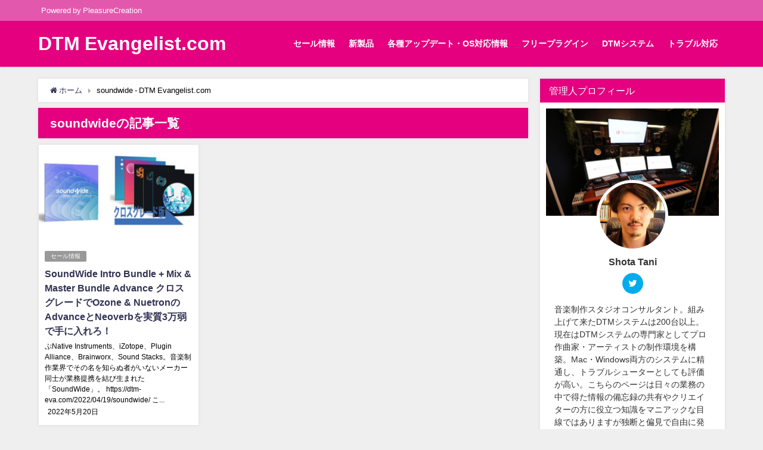

--- FILE ---
content_type: text/html; charset=UTF-8
request_url: https://dtm-eva.com/tag/soundwide/
body_size: 16838
content:
<!DOCTYPE html>
<html lang="ja">
<head>
<meta charset="utf-8">
<meta http-equiv="X-UA-Compatible" content="IE=edge">
<meta name="viewport" content="width=device-width, initial-scale=1" />
<title>soundwide - DTM Evangelist.com</title>
<meta name="robots" content="noindex,follow">
<link rel="canonical" href="https://dtm-eva.com/tag/soundwide/">
<link rel="shortcut icon" href="">
<!--[if IE]>
		<link rel="shortcut icon" href="">
<![endif]-->
<link rel="apple-touch-icon" href="" />

		<!-- All in One SEO 4.1.10 -->
		<meta name="robots" content="max-image-preview:large" />
		<link rel="canonical" href="https://dtm-eva.com/tag/soundwide/" />
		<script type="application/ld+json" class="aioseo-schema">
			{"@context":"https:\/\/schema.org","@graph":[{"@type":"WebSite","@id":"https:\/\/dtm-eva.com\/#website","url":"https:\/\/dtm-eva.com\/","name":"DTM Evangelist.com","description":"Powered by PleasureCreation","inLanguage":"ja","publisher":{"@id":"https:\/\/dtm-eva.com\/#organization"}},{"@type":"Organization","@id":"https:\/\/dtm-eva.com\/#organization","name":"DTM Evangelist.com","url":"https:\/\/dtm-eva.com\/"},{"@type":"BreadcrumbList","@id":"https:\/\/dtm-eva.com\/tag\/soundwide\/#breadcrumblist","itemListElement":[{"@type":"ListItem","@id":"https:\/\/dtm-eva.com\/#listItem","position":1,"item":{"@type":"WebPage","@id":"https:\/\/dtm-eva.com\/","name":"\u30db\u30fc\u30e0","description":"Powered by PleasureCreation","url":"https:\/\/dtm-eva.com\/"},"nextItem":"https:\/\/dtm-eva.com\/tag\/soundwide\/#listItem"},{"@type":"ListItem","@id":"https:\/\/dtm-eva.com\/tag\/soundwide\/#listItem","position":2,"item":{"@type":"WebPage","@id":"https:\/\/dtm-eva.com\/tag\/soundwide\/","name":"soundwide","url":"https:\/\/dtm-eva.com\/tag\/soundwide\/"},"previousItem":"https:\/\/dtm-eva.com\/#listItem"}]},{"@type":"CollectionPage","@id":"https:\/\/dtm-eva.com\/tag\/soundwide\/#collectionpage","url":"https:\/\/dtm-eva.com\/tag\/soundwide\/","name":"soundwide - DTM Evangelist.com","inLanguage":"ja","isPartOf":{"@id":"https:\/\/dtm-eva.com\/#website"},"breadcrumb":{"@id":"https:\/\/dtm-eva.com\/tag\/soundwide\/#breadcrumblist"}}]}
		</script>
		<!-- All in One SEO -->

<link rel='dns-prefetch' href='//cdnjs.cloudflare.com' />
<link rel="alternate" type="application/rss+xml" title="DTM Evangelist.com  &raquo; フィード" href="https://dtm-eva.com/feed/" />
<link rel="alternate" type="application/rss+xml" title="DTM Evangelist.com  &raquo; コメントフィード" href="https://dtm-eva.com/comments/feed/" />
<link rel="alternate" type="application/rss+xml" title="DTM Evangelist.com  &raquo; soundwide タグのフィード" href="https://dtm-eva.com/tag/soundwide/feed/" />
<style id='wp-img-auto-sizes-contain-inline-css' type='text/css'>
img:is([sizes=auto i],[sizes^="auto," i]){contain-intrinsic-size:3000px 1500px}
/*# sourceURL=wp-img-auto-sizes-contain-inline-css */
</style>
<style id='wp-block-library-inline-css' type='text/css'>
:root{--wp-block-synced-color:#7a00df;--wp-block-synced-color--rgb:122,0,223;--wp-bound-block-color:var(--wp-block-synced-color);--wp-editor-canvas-background:#ddd;--wp-admin-theme-color:#007cba;--wp-admin-theme-color--rgb:0,124,186;--wp-admin-theme-color-darker-10:#006ba1;--wp-admin-theme-color-darker-10--rgb:0,107,160.5;--wp-admin-theme-color-darker-20:#005a87;--wp-admin-theme-color-darker-20--rgb:0,90,135;--wp-admin-border-width-focus:2px}@media (min-resolution:192dpi){:root{--wp-admin-border-width-focus:1.5px}}.wp-element-button{cursor:pointer}:root .has-very-light-gray-background-color{background-color:#eee}:root .has-very-dark-gray-background-color{background-color:#313131}:root .has-very-light-gray-color{color:#eee}:root .has-very-dark-gray-color{color:#313131}:root .has-vivid-green-cyan-to-vivid-cyan-blue-gradient-background{background:linear-gradient(135deg,#00d084,#0693e3)}:root .has-purple-crush-gradient-background{background:linear-gradient(135deg,#34e2e4,#4721fb 50%,#ab1dfe)}:root .has-hazy-dawn-gradient-background{background:linear-gradient(135deg,#faaca8,#dad0ec)}:root .has-subdued-olive-gradient-background{background:linear-gradient(135deg,#fafae1,#67a671)}:root .has-atomic-cream-gradient-background{background:linear-gradient(135deg,#fdd79a,#004a59)}:root .has-nightshade-gradient-background{background:linear-gradient(135deg,#330968,#31cdcf)}:root .has-midnight-gradient-background{background:linear-gradient(135deg,#020381,#2874fc)}:root{--wp--preset--font-size--normal:16px;--wp--preset--font-size--huge:42px}.has-regular-font-size{font-size:1em}.has-larger-font-size{font-size:2.625em}.has-normal-font-size{font-size:var(--wp--preset--font-size--normal)}.has-huge-font-size{font-size:var(--wp--preset--font-size--huge)}.has-text-align-center{text-align:center}.has-text-align-left{text-align:left}.has-text-align-right{text-align:right}.has-fit-text{white-space:nowrap!important}#end-resizable-editor-section{display:none}.aligncenter{clear:both}.items-justified-left{justify-content:flex-start}.items-justified-center{justify-content:center}.items-justified-right{justify-content:flex-end}.items-justified-space-between{justify-content:space-between}.screen-reader-text{border:0;clip-path:inset(50%);height:1px;margin:-1px;overflow:hidden;padding:0;position:absolute;width:1px;word-wrap:normal!important}.screen-reader-text:focus{background-color:#ddd;clip-path:none;color:#444;display:block;font-size:1em;height:auto;left:5px;line-height:normal;padding:15px 23px 14px;text-decoration:none;top:5px;width:auto;z-index:100000}html :where(.has-border-color){border-style:solid}html :where([style*=border-top-color]){border-top-style:solid}html :where([style*=border-right-color]){border-right-style:solid}html :where([style*=border-bottom-color]){border-bottom-style:solid}html :where([style*=border-left-color]){border-left-style:solid}html :where([style*=border-width]){border-style:solid}html :where([style*=border-top-width]){border-top-style:solid}html :where([style*=border-right-width]){border-right-style:solid}html :where([style*=border-bottom-width]){border-bottom-style:solid}html :where([style*=border-left-width]){border-left-style:solid}html :where(img[class*=wp-image-]){height:auto;max-width:100%}:where(figure){margin:0 0 1em}html :where(.is-position-sticky){--wp-admin--admin-bar--position-offset:var(--wp-admin--admin-bar--height,0px)}@media screen and (max-width:600px){html :where(.is-position-sticky){--wp-admin--admin-bar--position-offset:0px}}

/*# sourceURL=wp-block-library-inline-css */
</style><style id='wp-block-embed-inline-css' type='text/css'>
.wp-block-embed.alignleft,.wp-block-embed.alignright,.wp-block[data-align=left]>[data-type="core/embed"],.wp-block[data-align=right]>[data-type="core/embed"]{max-width:360px;width:100%}.wp-block-embed.alignleft .wp-block-embed__wrapper,.wp-block-embed.alignright .wp-block-embed__wrapper,.wp-block[data-align=left]>[data-type="core/embed"] .wp-block-embed__wrapper,.wp-block[data-align=right]>[data-type="core/embed"] .wp-block-embed__wrapper{min-width:280px}.wp-block-cover .wp-block-embed{min-height:240px;min-width:320px}.wp-block-embed{overflow-wrap:break-word}.wp-block-embed :where(figcaption){margin-bottom:1em;margin-top:.5em}.wp-block-embed iframe{max-width:100%}.wp-block-embed__wrapper{position:relative}.wp-embed-responsive .wp-has-aspect-ratio .wp-block-embed__wrapper:before{content:"";display:block;padding-top:50%}.wp-embed-responsive .wp-has-aspect-ratio iframe{bottom:0;height:100%;left:0;position:absolute;right:0;top:0;width:100%}.wp-embed-responsive .wp-embed-aspect-21-9 .wp-block-embed__wrapper:before{padding-top:42.85%}.wp-embed-responsive .wp-embed-aspect-18-9 .wp-block-embed__wrapper:before{padding-top:50%}.wp-embed-responsive .wp-embed-aspect-16-9 .wp-block-embed__wrapper:before{padding-top:56.25%}.wp-embed-responsive .wp-embed-aspect-4-3 .wp-block-embed__wrapper:before{padding-top:75%}.wp-embed-responsive .wp-embed-aspect-1-1 .wp-block-embed__wrapper:before{padding-top:100%}.wp-embed-responsive .wp-embed-aspect-9-16 .wp-block-embed__wrapper:before{padding-top:177.77%}.wp-embed-responsive .wp-embed-aspect-1-2 .wp-block-embed__wrapper:before{padding-top:200%}
/*# sourceURL=https://dtm-eva.com/wp-includes/blocks/embed/style.min.css */
</style>
<style id='global-styles-inline-css' type='text/css'>
:root{--wp--preset--aspect-ratio--square: 1;--wp--preset--aspect-ratio--4-3: 4/3;--wp--preset--aspect-ratio--3-4: 3/4;--wp--preset--aspect-ratio--3-2: 3/2;--wp--preset--aspect-ratio--2-3: 2/3;--wp--preset--aspect-ratio--16-9: 16/9;--wp--preset--aspect-ratio--9-16: 9/16;--wp--preset--color--black: #000;--wp--preset--color--cyan-bluish-gray: #abb8c3;--wp--preset--color--white: #fff;--wp--preset--color--pale-pink: #f78da7;--wp--preset--color--vivid-red: #cf2e2e;--wp--preset--color--luminous-vivid-orange: #ff6900;--wp--preset--color--luminous-vivid-amber: #fcb900;--wp--preset--color--light-green-cyan: #7bdcb5;--wp--preset--color--vivid-green-cyan: #00d084;--wp--preset--color--pale-cyan-blue: #8ed1fc;--wp--preset--color--vivid-cyan-blue: #0693e3;--wp--preset--color--vivid-purple: #9b51e0;--wp--preset--color--light-blue: #70b8f1;--wp--preset--color--light-red: #ff8178;--wp--preset--color--light-green: #2ac113;--wp--preset--color--light-yellow: #ffe822;--wp--preset--color--light-orange: #ffa30d;--wp--preset--color--blue: #00f;--wp--preset--color--red: #f00;--wp--preset--color--purple: #674970;--wp--preset--color--gray: #ccc;--wp--preset--gradient--vivid-cyan-blue-to-vivid-purple: linear-gradient(135deg,rgb(6,147,227) 0%,rgb(155,81,224) 100%);--wp--preset--gradient--light-green-cyan-to-vivid-green-cyan: linear-gradient(135deg,rgb(122,220,180) 0%,rgb(0,208,130) 100%);--wp--preset--gradient--luminous-vivid-amber-to-luminous-vivid-orange: linear-gradient(135deg,rgb(252,185,0) 0%,rgb(255,105,0) 100%);--wp--preset--gradient--luminous-vivid-orange-to-vivid-red: linear-gradient(135deg,rgb(255,105,0) 0%,rgb(207,46,46) 100%);--wp--preset--gradient--very-light-gray-to-cyan-bluish-gray: linear-gradient(135deg,rgb(238,238,238) 0%,rgb(169,184,195) 100%);--wp--preset--gradient--cool-to-warm-spectrum: linear-gradient(135deg,rgb(74,234,220) 0%,rgb(151,120,209) 20%,rgb(207,42,186) 40%,rgb(238,44,130) 60%,rgb(251,105,98) 80%,rgb(254,248,76) 100%);--wp--preset--gradient--blush-light-purple: linear-gradient(135deg,rgb(255,206,236) 0%,rgb(152,150,240) 100%);--wp--preset--gradient--blush-bordeaux: linear-gradient(135deg,rgb(254,205,165) 0%,rgb(254,45,45) 50%,rgb(107,0,62) 100%);--wp--preset--gradient--luminous-dusk: linear-gradient(135deg,rgb(255,203,112) 0%,rgb(199,81,192) 50%,rgb(65,88,208) 100%);--wp--preset--gradient--pale-ocean: linear-gradient(135deg,rgb(255,245,203) 0%,rgb(182,227,212) 50%,rgb(51,167,181) 100%);--wp--preset--gradient--electric-grass: linear-gradient(135deg,rgb(202,248,128) 0%,rgb(113,206,126) 100%);--wp--preset--gradient--midnight: linear-gradient(135deg,rgb(2,3,129) 0%,rgb(40,116,252) 100%);--wp--preset--font-size--small: 13px;--wp--preset--font-size--medium: 20px;--wp--preset--font-size--large: 36px;--wp--preset--font-size--x-large: 42px;--wp--preset--spacing--20: 0.44rem;--wp--preset--spacing--30: 0.67rem;--wp--preset--spacing--40: 1rem;--wp--preset--spacing--50: 1.5rem;--wp--preset--spacing--60: 2.25rem;--wp--preset--spacing--70: 3.38rem;--wp--preset--spacing--80: 5.06rem;--wp--preset--shadow--natural: 6px 6px 9px rgba(0, 0, 0, 0.2);--wp--preset--shadow--deep: 12px 12px 50px rgba(0, 0, 0, 0.4);--wp--preset--shadow--sharp: 6px 6px 0px rgba(0, 0, 0, 0.2);--wp--preset--shadow--outlined: 6px 6px 0px -3px rgb(255, 255, 255), 6px 6px rgb(0, 0, 0);--wp--preset--shadow--crisp: 6px 6px 0px rgb(0, 0, 0);}:where(.is-layout-flex){gap: 0.5em;}:where(.is-layout-grid){gap: 0.5em;}body .is-layout-flex{display: flex;}.is-layout-flex{flex-wrap: wrap;align-items: center;}.is-layout-flex > :is(*, div){margin: 0;}body .is-layout-grid{display: grid;}.is-layout-grid > :is(*, div){margin: 0;}:where(.wp-block-columns.is-layout-flex){gap: 2em;}:where(.wp-block-columns.is-layout-grid){gap: 2em;}:where(.wp-block-post-template.is-layout-flex){gap: 1.25em;}:where(.wp-block-post-template.is-layout-grid){gap: 1.25em;}.has-black-color{color: var(--wp--preset--color--black) !important;}.has-cyan-bluish-gray-color{color: var(--wp--preset--color--cyan-bluish-gray) !important;}.has-white-color{color: var(--wp--preset--color--white) !important;}.has-pale-pink-color{color: var(--wp--preset--color--pale-pink) !important;}.has-vivid-red-color{color: var(--wp--preset--color--vivid-red) !important;}.has-luminous-vivid-orange-color{color: var(--wp--preset--color--luminous-vivid-orange) !important;}.has-luminous-vivid-amber-color{color: var(--wp--preset--color--luminous-vivid-amber) !important;}.has-light-green-cyan-color{color: var(--wp--preset--color--light-green-cyan) !important;}.has-vivid-green-cyan-color{color: var(--wp--preset--color--vivid-green-cyan) !important;}.has-pale-cyan-blue-color{color: var(--wp--preset--color--pale-cyan-blue) !important;}.has-vivid-cyan-blue-color{color: var(--wp--preset--color--vivid-cyan-blue) !important;}.has-vivid-purple-color{color: var(--wp--preset--color--vivid-purple) !important;}.has-black-background-color{background-color: var(--wp--preset--color--black) !important;}.has-cyan-bluish-gray-background-color{background-color: var(--wp--preset--color--cyan-bluish-gray) !important;}.has-white-background-color{background-color: var(--wp--preset--color--white) !important;}.has-pale-pink-background-color{background-color: var(--wp--preset--color--pale-pink) !important;}.has-vivid-red-background-color{background-color: var(--wp--preset--color--vivid-red) !important;}.has-luminous-vivid-orange-background-color{background-color: var(--wp--preset--color--luminous-vivid-orange) !important;}.has-luminous-vivid-amber-background-color{background-color: var(--wp--preset--color--luminous-vivid-amber) !important;}.has-light-green-cyan-background-color{background-color: var(--wp--preset--color--light-green-cyan) !important;}.has-vivid-green-cyan-background-color{background-color: var(--wp--preset--color--vivid-green-cyan) !important;}.has-pale-cyan-blue-background-color{background-color: var(--wp--preset--color--pale-cyan-blue) !important;}.has-vivid-cyan-blue-background-color{background-color: var(--wp--preset--color--vivid-cyan-blue) !important;}.has-vivid-purple-background-color{background-color: var(--wp--preset--color--vivid-purple) !important;}.has-black-border-color{border-color: var(--wp--preset--color--black) !important;}.has-cyan-bluish-gray-border-color{border-color: var(--wp--preset--color--cyan-bluish-gray) !important;}.has-white-border-color{border-color: var(--wp--preset--color--white) !important;}.has-pale-pink-border-color{border-color: var(--wp--preset--color--pale-pink) !important;}.has-vivid-red-border-color{border-color: var(--wp--preset--color--vivid-red) !important;}.has-luminous-vivid-orange-border-color{border-color: var(--wp--preset--color--luminous-vivid-orange) !important;}.has-luminous-vivid-amber-border-color{border-color: var(--wp--preset--color--luminous-vivid-amber) !important;}.has-light-green-cyan-border-color{border-color: var(--wp--preset--color--light-green-cyan) !important;}.has-vivid-green-cyan-border-color{border-color: var(--wp--preset--color--vivid-green-cyan) !important;}.has-pale-cyan-blue-border-color{border-color: var(--wp--preset--color--pale-cyan-blue) !important;}.has-vivid-cyan-blue-border-color{border-color: var(--wp--preset--color--vivid-cyan-blue) !important;}.has-vivid-purple-border-color{border-color: var(--wp--preset--color--vivid-purple) !important;}.has-vivid-cyan-blue-to-vivid-purple-gradient-background{background: var(--wp--preset--gradient--vivid-cyan-blue-to-vivid-purple) !important;}.has-light-green-cyan-to-vivid-green-cyan-gradient-background{background: var(--wp--preset--gradient--light-green-cyan-to-vivid-green-cyan) !important;}.has-luminous-vivid-amber-to-luminous-vivid-orange-gradient-background{background: var(--wp--preset--gradient--luminous-vivid-amber-to-luminous-vivid-orange) !important;}.has-luminous-vivid-orange-to-vivid-red-gradient-background{background: var(--wp--preset--gradient--luminous-vivid-orange-to-vivid-red) !important;}.has-very-light-gray-to-cyan-bluish-gray-gradient-background{background: var(--wp--preset--gradient--very-light-gray-to-cyan-bluish-gray) !important;}.has-cool-to-warm-spectrum-gradient-background{background: var(--wp--preset--gradient--cool-to-warm-spectrum) !important;}.has-blush-light-purple-gradient-background{background: var(--wp--preset--gradient--blush-light-purple) !important;}.has-blush-bordeaux-gradient-background{background: var(--wp--preset--gradient--blush-bordeaux) !important;}.has-luminous-dusk-gradient-background{background: var(--wp--preset--gradient--luminous-dusk) !important;}.has-pale-ocean-gradient-background{background: var(--wp--preset--gradient--pale-ocean) !important;}.has-electric-grass-gradient-background{background: var(--wp--preset--gradient--electric-grass) !important;}.has-midnight-gradient-background{background: var(--wp--preset--gradient--midnight) !important;}.has-small-font-size{font-size: var(--wp--preset--font-size--small) !important;}.has-medium-font-size{font-size: var(--wp--preset--font-size--medium) !important;}.has-large-font-size{font-size: var(--wp--preset--font-size--large) !important;}.has-x-large-font-size{font-size: var(--wp--preset--font-size--x-large) !important;}
/*# sourceURL=global-styles-inline-css */
</style>

<style id='classic-theme-styles-inline-css' type='text/css'>
/*! This file is auto-generated */
.wp-block-button__link{color:#fff;background-color:#32373c;border-radius:9999px;box-shadow:none;text-decoration:none;padding:calc(.667em + 2px) calc(1.333em + 2px);font-size:1.125em}.wp-block-file__button{background:#32373c;color:#fff;text-decoration:none}
/*# sourceURL=/wp-includes/css/classic-themes.min.css */
</style>
<link rel='stylesheet'  href='https://dtm-eva.com/wp-content/themes/diver/style.min.css?ver=6.9&#038;theme=4.7.6'  media='all'>
<link rel='stylesheet'  href='https://dtm-eva.com/wp-content/themes/diver/style.css?theme=4.7.6'  media='all'>
<link rel='stylesheet'  href='https://dtm-eva.com/wp-content/themes/diver/lib/functions/editor/gutenberg/blocks.min.css?ver=6.9&#038;theme=4.7.6'  media='all'>
<link rel='stylesheet'  href='https://cdnjs.cloudflare.com/ajax/libs/Swiper/4.5.0/css/swiper.min.css'  media='all'>
<script type="text/javascript"src="https://dtm-eva.com/wp-includes/js/jquery/jquery.min.js?ver=3.7.1&amp;theme=4.7.6" id="jquery-core-js"></script>
<script type="text/javascript"src="https://dtm-eva.com/wp-includes/js/jquery/jquery-migrate.min.js?ver=3.4.1&amp;theme=4.7.6" id="jquery-migrate-js"></script>
<link rel="https://api.w.org/" href="https://dtm-eva.com/wp-json/" /><link rel="alternate" title="JSON" type="application/json" href="https://dtm-eva.com/wp-json/wp/v2/tags/83" /><link rel="EditURI" type="application/rsd+xml" title="RSD" href="https://dtm-eva.com/xmlrpc.php?rsd" />
<meta name="generator" content="WordPress 6.9" />
      <script>
      (function(i,s,o,g,r,a,m){i['GoogleAnalyticsObject']=r;i[r]=i[r]||function(){(i[r].q=i[r].q||[]).push(arguments)},i[r].l=1*new Date();a=s.createElement(o),m=s.getElementsByTagName(o)[0];a.async=1;a.src=g;m.parentNode.insertBefore(a,m)})(window,document,'script','//www.google-analytics.com/analytics.js','ga');ga('create',"UA-226516911-1",'auto');ga('send','pageview');</script>
      <style>body{background-image:url()}</style><style>#onlynav ul ul,#nav_fixed #nav ul ul,.header-logo #nav ul ul{visibility:hidden;opacity:0;transition:.2s ease-in-out;transform:translateY(10px)}#onlynav ul ul ul,#nav_fixed #nav ul ul ul,.header-logo #nav ul ul ul{transform:translateX(-20px) translateY(0)}#onlynav ul li:hover>ul,#nav_fixed #nav ul li:hover>ul,.header-logo #nav ul li:hover>ul{visibility:visible;opacity:1;transform:translateY(0)}#onlynav ul ul li:hover>ul,#nav_fixed #nav ul ul li:hover>ul,.header-logo #nav ul ul li:hover>ul{transform:translateX(0) translateY(0)}</style><style>body{background-color:#efefef;color:#000}a{color:#335}a:hover{color:#e4007f}.content{color:#000}.content a{color:#6f97bc}.content a:hover{color:#e4007f}.header-wrap,#header ul.sub-menu,#header ul.children,#scrollnav,.description_sp{background:#e4007f;color:#fff}.header-wrap a,#scrollnav a,div.logo_title{color:#fff}.header-wrap a:hover,div.logo_title:hover{color:#ede3e4}.drawer-nav-btn span{background-color:#fff}.drawer-nav-btn:before,.drawer-nav-btn:after{border-color:#fff}#scrollnav ul li a{background:rgba(255,255,255,.8);color:#505050}.header_small_menu{background:#e258ad;color:#fff}.header_small_menu a{color:#fff}.header_small_menu a:hover{color:#6495ED}#nav_fixed.fixed,#nav_fixed #nav ul ul{background:#fff;color:#fff}#nav_fixed.fixed a,#nav_fixed .logo_title{color:#335}#nav_fixed.fixed a:hover{color:#e4007f}#nav_fixed .drawer-nav-btn:before,#nav_fixed .drawer-nav-btn:after{border-color:#335}#nav_fixed .drawer-nav-btn span{background-color:#335}#onlynav{background:#fff;color:#333}#onlynav ul li a{color:#333}#onlynav ul ul.sub-menu{background:#fff}#onlynav div>ul>li>a:before{border-color:#333}#onlynav ul>li:hover>a:hover,#onlynav ul>li:hover>a,#onlynav ul>li:hover li:hover>a,#onlynav ul li:hover ul li ul li:hover>a{background:#5d8ac1;color:#fff}#onlynav ul li ul li ul:before{border-left-color:#fff}#onlynav ul li:last-child ul li ul:before{border-right-color:#fff}#bigfooter{background:#fff;color:#333}#bigfooter a{color:#335}#bigfooter a:hover{color:#6495ed}#footer{background:#e4007f;color:#fff}#footer a{color:#335}#footer a:hover{color:#6495ed}#sidebar .widget{background:#fff;color:#333}#sidebar .widget a{color:#335}#sidebar .widget a:hover{color:#e4007f}.post-box-contents,#main-wrap #pickup_posts_container img,.hentry,#single-main .post-sub,.navigation,.single_thumbnail,.in_loop,#breadcrumb,.pickup-cat-list,.maintop-widget,.mainbottom-widget,#share_plz,.sticky-post-box,.catpage_content_wrap,.cat-post-main{background:#fff}.post-box{border-color:#eee}.drawer_content_title,.searchbox_content_title{background:#eee;color:#333}.drawer-nav,#header_search{background:#fff}.drawer-nav,.drawer-nav a,#header_search,#header_search a{color:#000}#footer_sticky_menu{background:rgba(255,255,255,.8)}.footermenu_col{background:rgba(255,255,255,.8);color:#333}a.page-numbers{background:#afafaf;color:#fff}.pagination .current{background:#e4007f;color:#fff}</style><style>@media screen and (min-width:1201px){#main-wrap,.header-wrap .header-logo,.header_small_content,.bigfooter_wrap,.footer_content,.container_top_widget,.container_bottom_widget{width:90%}}@media screen and (max-width:1200px){#main-wrap,.header-wrap .header-logo,.header_small_content,.bigfooter_wrap,.footer_content,.container_top_widget,.container_bottom_widget{width:96%}}@media screen and (max-width:768px){#main-wrap,.header-wrap .header-logo,.header_small_content,.bigfooter_wrap,.footer_content,.container_top_widget,.container_bottom_widget{width:100%}}@media screen and (min-width:960px){#sidebar{width:310px}}</style><link rel="icon" href="https://dtm-eva.com/wp-content/uploads/2022/04/cropped-LOGO_Wordpress-32x32.png" sizes="32x32" />
<link rel="icon" href="https://dtm-eva.com/wp-content/uploads/2022/04/cropped-LOGO_Wordpress-192x192.png" sizes="192x192" />
<link rel="apple-touch-icon" href="https://dtm-eva.com/wp-content/uploads/2022/04/cropped-LOGO_Wordpress-180x180.png" />
<meta name="msapplication-TileImage" content="https://dtm-eva.com/wp-content/uploads/2022/04/cropped-LOGO_Wordpress-270x270.png" />
		<style type="text/css" id="wp-custom-css">
			button.search-widget__submit {
	background:#e4007f
}		</style>
		
<script src="https://www.youtube.com/iframe_api"></script>

<link rel='stylesheet'  href='https://maxcdn.bootstrapcdn.com/font-awesome/4.7.0/css/font-awesome.min.css'  media='all'>
<link rel='stylesheet'  href='https://cdnjs.cloudflare.com/ajax/libs/lity/2.3.1/lity.min.css'  media='all'>
<link rel='stylesheet'  href='https://dtm-eva.com/wp-content/themes/diver/lib/assets/prism/prism.css?theme=4.7.6'  media='all'>
</head>
<body itemscope="itemscope" itemtype="http://schema.org/WebPage" class="archive tag tag-soundwide tag-83 wp-embed-responsive wp-theme-diver">

<div id="container">
<!-- header -->
	<!-- lpページでは表示しない -->
	<div id="header" class="clearfix">
					<header class="header-wrap" role="banner" itemscope="itemscope" itemtype="http://schema.org/WPHeader">
			<div class="header_small_menu clearfix">
		<div class="header_small_content">
			<div id="description">Powered by PleasureCreation</div>
			<nav class="header_small_menu_right" role="navigation" itemscope="itemscope" itemtype="http://scheme.org/SiteNavigationElement">
							</nav>
		</div>
	</div>

			<div class="header-logo clearfix">
				

				<!-- /Navigation -->

								<div id="logo">
										<a href="https://dtm-eva.com/">
													<div class="logo_title">DTM Evangelist.com </div>
											</a>
				</div>
									<nav id="nav" role="navigation" itemscope="itemscope" itemtype="http://scheme.org/SiteNavigationElement">
						<div class="menu-toppage-container"><ul id="mainnavul" class="menu"><li id="menu-item-367" class="menu-item menu-item-type-taxonomy menu-item-object-category menu-item-367"><a href="https://dtm-eva.com/category/sale/">セール情報</a></li>
<li id="menu-item-368" class="menu-item menu-item-type-taxonomy menu-item-object-category menu-item-368"><a href="https://dtm-eva.com/category/new_products/">新製品</a></li>
<li id="menu-item-366" class="menu-item menu-item-type-taxonomy menu-item-object-category menu-item-366"><a href="https://dtm-eva.com/category/toppage/">各種アップデート・OS対応情報</a></li>
<li id="menu-item-501" class="menu-item menu-item-type-taxonomy menu-item-object-category menu-item-501"><a href="https://dtm-eva.com/category/free_plugin/">フリープラグイン</a></li>
<li id="menu-item-502" class="menu-item menu-item-type-taxonomy menu-item-object-category menu-item-502"><a href="https://dtm-eva.com/category/dtm_system/">DTMシステム</a></li>
<li id="menu-item-503" class="menu-item menu-item-type-taxonomy menu-item-object-category menu-item-503"><a href="https://dtm-eva.com/category/trouble/">トラブル対応</a></li>
</ul></div>					</nav>
							</div>
		</header>
		<nav id="scrollnav" class="inline-nospace" role="navigation" itemscope="itemscope" itemtype="http://scheme.org/SiteNavigationElement">
					</nav>
		
		<div id="nav_fixed">
		<div class="header-logo clearfix">
			<!-- Navigation -->
			

			<!-- /Navigation -->
			<div class="logo clearfix">
				<a href="https://dtm-eva.com/">
											<div class="logo_title">DTM Evangelist.com </div>
									</a>
			</div>
					<nav id="nav" role="navigation" itemscope="itemscope" itemtype="http://scheme.org/SiteNavigationElement">
				<div class="menu-toppage-container"><ul id="fixnavul" class="menu"><li class="menu-item menu-item-type-taxonomy menu-item-object-category menu-item-367"><a href="https://dtm-eva.com/category/sale/">セール情報</a></li>
<li class="menu-item menu-item-type-taxonomy menu-item-object-category menu-item-368"><a href="https://dtm-eva.com/category/new_products/">新製品</a></li>
<li class="menu-item menu-item-type-taxonomy menu-item-object-category menu-item-366"><a href="https://dtm-eva.com/category/toppage/">各種アップデート・OS対応情報</a></li>
<li class="menu-item menu-item-type-taxonomy menu-item-object-category menu-item-501"><a href="https://dtm-eva.com/category/free_plugin/">フリープラグイン</a></li>
<li class="menu-item menu-item-type-taxonomy menu-item-object-category menu-item-502"><a href="https://dtm-eva.com/category/dtm_system/">DTMシステム</a></li>
<li class="menu-item menu-item-type-taxonomy menu-item-object-category menu-item-503"><a href="https://dtm-eva.com/category/trouble/">トラブル対応</a></li>
</ul></div>			</nav>
				</div>
	</div>
							</div>
	<div class="d_sp">
		</div>
	
	<div id="main-wrap">
	<!-- main -->
	<main id="main" style="float:left;margin-right:-330px;padding-right:330px;" role="main">
		<ul id="breadcrumb" itemscope itemtype="http://schema.org/BreadcrumbList">
<li itemprop="itemListElement" itemscope itemtype="http://schema.org/ListItem"><a href="https://dtm-eva.com/" itemprop="item"><span itemprop="name"><i class="fa fa-home" aria-hidden="true"></i> ホーム</span></a><meta itemprop="position" content="1" /></li><li itemprop="itemListElement" itemscope itemtype="http://schema.org/ListItem"><span itemprop="name">soundwide - DTM Evangelist.com</span><meta itemprop="position" content="2" /></li></ul>			<div class="wrap-post-title">soundwideの記事一覧</div>
<section class="wrap-grid-post-box">
	
					<article class="grid_post-box" role="article">
			<div class="post-box-contents clearfix" data-href="https://dtm-eva.com/2022/05/20/soundwide-intro-bundle-mix-master-bundle-advanced/">
				<figure class="grid_post_thumbnail post-box-thumbnail">
										<div class="post_thumbnail_wrap post-box-thumbnail__wrap">
					<img src="[data-uri]" data-src="https://dtm-eva.com/wp-content/uploads/2022/05/220520_sw-300x200.jpg" width="300" height="200" class="lazyload" alt="SoundWide Intro Bundle + Mix &#038; Master Bundle Advance クロスグレードでOzone &#038; NuetronのAdvanceとNeoverbを実質3万弱で手に入れろ！">					</div>
					
				</figure>

				<section class="post-meta-all">
											<div class="post-cat" style="background:"><a href="https://dtm-eva.com/category/sale/" rel="category tag">セール情報</a></div>
																<div class="post-title">
						<a href="https://dtm-eva.com/2022/05/20/soundwide-intro-bundle-mix-master-bundle-advanced/" title="SoundWide Intro Bundle + Mix &#038; Master Bundle Advance クロスグレードでOzone &#038; NuetronのAdvanceとNeoverbを実質3万弱で手に入れろ！" rel="bookmark">SoundWide Intro Bundle + Mix &#038; Master Bundle Advance クロスグレードでOzone &#038; NuetronのAdvanceとNeoverbを実質3万弱で手に入れろ！</a>
					</div>
					<div class="post-substr">
											ぷNative Instruments、iZotope、Plugin Alliance、Brainworx、Sound Stacks。音楽制作業界でその名を知らぬ者がいないメーカー同士が業務提携を結び生まれた「SoundWide」。 https://dtm-eva.com/2022/04/19/soundwide/ こ...										</div>
				</section>
									<time datetime="2022-05-20" class="post-date">
					2022年5月20日	
					</time>
											</div>
		</article>
			</section>

<style> 
	.grid_post-box .post-meta-all {padding-bottom: 33px;}
	@media screen and (max-width: 599px){
		.grid_post-box .post-meta-all{padding-bottom: 28px;}
	}
</style>
<!-- pager -->
<!-- /pager	 -->	</main>
	<!-- /main -->
		<!-- sidebar -->
	<div id="sidebar" style="float:right;" role="complementary">
		<div class="sidebar_content">
						        <div id="diver_widget_profile-3" class="widget widget_diver_widget_profile">            <div class="widgettitle">管理人プロフィール</div>            <div class="diver_widget_profile clearfix">
                            <div class="clearfix coverimg lazyload on" data-bg="https://dtm-eva.com/wp-content/uploads/2021/10/IMG_1272-scaled-e1633806094400.jpg">
                  <img class="lazyload" src="[data-uri]" data-src="https://dtm-eva.com/wp-content/uploads/2021/10/Profile-main_bust.jpg" alt="userimg" />
                </div>
                            <div class="img_meta">
                    <div class="name">Shota Tani</div>
                    <ul class="profile_sns">
                                            <li><a class="twitter" href="https://twitter.com/dtm_eva" target="_blank"><i class="fa fa-twitter" aria-hidden="true"></i></a></li>                                                                                      </ul>
                  </div>
              <div class="meta">
                音楽制作スタジオコンサルタント。組み上げて来たDTMシステムは200台以上。現在はDTMシステムの専門家としてプロ作曲家・アーティストの制作環境を構築。Mac・Windows両方のシステムに精通し、トラブルシューターとしても評価が高い。こちらのページは日々の業務の中で得た情報の備忘録の共有やクリエイターの方に役立つ知識をマニアックな目線ではありますが独断と偏見で自由に発信していければと思っております。              </div>
                          </div>
        </div>        <div id="diver_widget_search-2" class="widget widget_diver_widget_search"><div class="widgettitle">記事検索</div><form class="search-widget" method="get" action="https://dtm-eva.com"><div class="search-widget__col"><label class="search-widget__label">キーワード</label><input type="text" name="s" class="search-widget__input" placeholder="キーワードを入力" value=""></div><div class="search-widget__col"><label class="search-widget__label">カテゴリー</label><div class="search-widget__select"><select name="cat"><option value>カテゴリーを選択</option><option value="41" >Blog</option><option value="60" >DTMシステム考察</option><option value="4" >Interview</option><option value="68" >News &amp; Event</option><option value="6" >Review</option><option value="3" >セール情報</option><option value="52" >トラブル対応</option><option value="51" >フリープラグイン</option><option value="1" >各種アップデート・OS対応情報</option><option value="5" >新製品</option></select></div></div><div class="search-widget__col"><label class="search-widget__label">タグ</label><label><input type="checkbox" class="search-widget__checkbox" name="tag[]" value="ableton"  /><span class="search-widget__checkbox-label">Ableton</span></label><label><input type="checkbox" class="search-widget__checkbox" name="tag[]" value="acousticsamples"  /><span class="search-widget__checkbox-label">AcousticSamples</span></label><label><input type="checkbox" class="search-widget__checkbox" name="tag[]" value="adam-audio"  /><span class="search-widget__checkbox-label">ADAM Audio</span></label><label><input type="checkbox" class="search-widget__checkbox" name="tag[]" value="akai-professional"  /><span class="search-widget__checkbox-label">AKAI Professional</span></label><label><input type="checkbox" class="search-widget__checkbox" name="tag[]" value="ample-sound"  /><span class="search-widget__checkbox-label">AMPLE SOUND</span></label><label><input type="checkbox" class="search-widget__checkbox" name="tag[]" value="amplesound"  /><span class="search-widget__checkbox-label">AmpleSound</span></label><label><input type="checkbox" class="search-widget__checkbox" name="tag[]" value="antares"  /><span class="search-widget__checkbox-label">Antares</span></label><label><input type="checkbox" class="search-widget__checkbox" name="tag[]" value="apogee-electronics"  /><span class="search-widget__checkbox-label">Apogee Electronics</span></label><label><input type="checkbox" class="search-widget__checkbox" name="tag[]" value="apple"  /><span class="search-widget__checkbox-label">Apple</span></label><label><input type="checkbox" class="search-widget__checkbox" name="tag[]" value="arturia"  /><span class="search-widget__checkbox-label">Arturia</span></label><label><input type="checkbox" class="search-widget__checkbox" name="tag[]" value="audio-modeling"  /><span class="search-widget__checkbox-label">Audio Modeling</span></label><label><input type="checkbox" class="search-widget__checkbox" name="tag[]" value="audiomodern"  /><span class="search-widget__checkbox-label">AUDIOMODERN</span></label><label><input type="checkbox" class="search-widget__checkbox" name="tag[]" value="audionamix"  /><span class="search-widget__checkbox-label">Audionamix</span></label><label><input type="checkbox" class="search-widget__checkbox" name="tag[]" value="audiority"  /><span class="search-widget__checkbox-label">AUDIORITY</span></label><label><input type="checkbox" class="search-widget__checkbox" name="tag[]" value="audiothing"  /><span class="search-widget__checkbox-label">AUDIOTHING</span></label><label><input type="checkbox" class="search-widget__checkbox" name="tag[]" value="aurora-dsp"  /><span class="search-widget__checkbox-label">AURORA DSP</span></label><label><input type="checkbox" class="search-widget__checkbox" name="tag[]" value="avid"  /><span class="search-widget__checkbox-label">Avid</span></label><label><input type="checkbox" class="search-widget__checkbox" name="tag[]" value="aas"  /><span class="search-widget__checkbox-label">A|A|S</span></label><label><input type="checkbox" class="search-widget__checkbox" name="tag[]" value="beatskillz"  /><span class="search-widget__checkbox-label">BEATSKILLZ</span></label><label><input type="checkbox" class="search-widget__checkbox" name="tag[]" value="best-service"  /><span class="search-widget__checkbox-label">BEST SERVICE</span></label><label><input type="checkbox" class="search-widget__checkbox" name="tag[]" value="bfd3"  /><span class="search-widget__checkbox-label">BFD3</span></label><label><input type="checkbox" class="search-widget__checkbox" name="tag[]" value="big-fish-audio"  /><span class="search-widget__checkbox-label">BIG FISH AUDIO</span></label><label><input type="checkbox" class="search-widget__checkbox" name="tag[]" value="bigcat-instruments"  /><span class="search-widget__checkbox-label">Bigcat instruments</span></label><label><input type="checkbox" class="search-widget__checkbox" name="tag[]" value="bitwig"  /><span class="search-widget__checkbox-label">Bitwig</span></label><label><input type="checkbox" class="search-widget__checkbox" name="tag[]" value="bogren-digital"  /><span class="search-widget__checkbox-label">Bogren Digital</span></label><label><input type="checkbox" class="search-widget__checkbox" name="tag[]" value="brainworx"  /><span class="search-widget__checkbox-label">Brainworx</span></label><label><input type="checkbox" class="search-widget__checkbox" name="tag[]" value="celemony"  /><span class="search-widget__checkbox-label">Celemony</span></label><label><input type="checkbox" class="search-widget__checkbox" name="tag[]" value="cinematic-studio-series"  /><span class="search-widget__checkbox-label">CINEMATIC STUDIO SERIES</span></label><label><input type="checkbox" class="search-widget__checkbox" name="tag[]" value="cinesamples"  /><span class="search-widget__checkbox-label">Cinesamples</span></label><label><input type="checkbox" class="search-widget__checkbox" name="tag[]" value="d16-group"  /><span class="search-widget__checkbox-label">D16 Group</span></label><label><input type="checkbox" class="search-widget__checkbox" name="tag[]" value="daw"  /><span class="search-widget__checkbox-label">daw</span></label><label><input type="checkbox" class="search-widget__checkbox" name="tag[]" value="devious-machines"  /><span class="search-widget__checkbox-label">DEVIOUS MACHINES</span></label><label><input type="checkbox" class="search-widget__checkbox" name="tag[]" value="discodsp"  /><span class="search-widget__checkbox-label">discoDSP</span></label><label><input type="checkbox" class="search-widget__checkbox" name="tag[]" value="e-instruments"  /><span class="search-widget__checkbox-label">e-instruments</span></label><label><input type="checkbox" class="search-widget__checkbox" name="tag[]" value="east-west"  /><span class="search-widget__checkbox-label">EAST WEST</span></label><label><input type="checkbox" class="search-widget__checkbox" name="tag[]" value="embertone"  /><span class="search-widget__checkbox-label">Embertone</span></label><label><input type="checkbox" class="search-widget__checkbox" name="tag[]" value="eventide"  /><span class="search-widget__checkbox-label">eventide</span></label><label><input type="checkbox" class="search-widget__checkbox" name="tag[]" value="evolution-series"  /><span class="search-widget__checkbox-label">EVOLUTION SERIES</span></label><label><input type="checkbox" class="search-widget__checkbox" name="tag[]" value="excite-audio"  /><span class="search-widget__checkbox-label">Excite Audio</span></label><label><input type="checkbox" class="search-widget__checkbox" name="tag[]" value="fabfilter"  /><span class="search-widget__checkbox-label">FabFilter</span></label><label><input type="checkbox" class="search-widget__checkbox" name="tag[]" value="faw"  /><span class="search-widget__checkbox-label">FAW</span></label><label><input type="checkbox" class="search-widget__checkbox" name="tag[]" value="ghosthack"  /><span class="search-widget__checkbox-label">GhostHack</span></label><label><input type="checkbox" class="search-widget__checkbox" name="tag[]" value="glitchmachines"  /><span class="search-widget__checkbox-label">GLITCHMACHINES</span></label><label><input type="checkbox" class="search-widget__checkbox" name="tag[]" value="guk-ai"  /><span class="search-widget__checkbox-label">guk.ai</span></label><label><input type="checkbox" class="search-widget__checkbox" name="tag[]" value="heavyocity"  /><span class="search-widget__checkbox-label">HEAVYOCITY</span></label><label><input type="checkbox" class="search-widget__checkbox" name="tag[]" value="ik-multimedia"  /><span class="search-widget__checkbox-label">IK Multimedia</span></label><label><input type="checkbox" class="search-widget__checkbox" name="tag[]" value="impact-soundworks"  /><span class="search-widget__checkbox-label">IMPACT SOUNDWORKS</span></label><label><input type="checkbox" class="search-widget__checkbox" name="tag[]" value="in-session-audio"  /><span class="search-widget__checkbox-label">IN SESSION AUDIO</span></label><label><input type="checkbox" class="search-widget__checkbox" name="tag[]" value="izotope"  /><span class="search-widget__checkbox-label">iZotope</span></label><label><input type="checkbox" class="search-widget__checkbox" name="tag[]" value="karanyi-sounds"  /><span class="search-widget__checkbox-label">KARANYI SOUNDS</span></label><label><input type="checkbox" class="search-widget__checkbox" name="tag[]" value="kawaii-future-samples"  /><span class="search-widget__checkbox-label">KAWAII FUTURE SAMPLES</span></label><label><input type="checkbox" class="search-widget__checkbox" name="tag[]" value="keepforest"  /><span class="search-widget__checkbox-label">Keepforest</span></label><label><input type="checkbox" class="search-widget__checkbox" name="tag[]" value="korg"  /><span class="search-widget__checkbox-label">Korg</span></label><label><input type="checkbox" class="search-widget__checkbox" name="tag[]" value="kv331"  /><span class="search-widget__checkbox-label">KV331</span></label><label><input type="checkbox" class="search-widget__checkbox" name="tag[]" value="leapwing-audio"  /><span class="search-widget__checkbox-label">LEAPWING AUDIO</span></label><label><input type="checkbox" class="search-widget__checkbox" name="tag[]" value="lese"  /><span class="search-widget__checkbox-label">Lese</span></label><label><input type="checkbox" class="search-widget__checkbox" name="tag[]" value="mcdsp"  /><span class="search-widget__checkbox-label">McDSP</span></label><label><input type="checkbox" class="search-widget__checkbox" name="tag[]" value="midi"  /><span class="search-widget__checkbox-label">MIDI</span></label><label><input type="checkbox" class="search-widget__checkbox" name="tag[]" value="moog-music"  /><span class="search-widget__checkbox-label">Moog Music</span></label><label><input type="checkbox" class="search-widget__checkbox" name="tag[]" value="motu"  /><span class="search-widget__checkbox-label">MOTU</span></label><label><input type="checkbox" class="search-widget__checkbox" name="tag[]" value="musiclab"  /><span class="search-widget__checkbox-label">MUSICLAB</span></label><label><input type="checkbox" class="search-widget__checkbox" name="tag[]" value="native-instruments"  /><span class="search-widget__checkbox-label">Native Instruments</span></label><label><input type="checkbox" class="search-widget__checkbox" name="tag[]" value="netflix"  /><span class="search-widget__checkbox-label">Netflix</span></label><label><input type="checkbox" class="search-widget__checkbox" name="tag[]" value="neural-dsp"  /><span class="search-widget__checkbox-label">Neural DSP</span></label><label><input type="checkbox" class="search-widget__checkbox" name="tag[]" value="noiseash-audio"  /><span class="search-widget__checkbox-label">NoiseAsh Audio</span></label><label><input type="checkbox" class="search-widget__checkbox" name="tag[]" value="novation"  /><span class="search-widget__checkbox-label">Novation</span></label><label><input type="checkbox" class="search-widget__checkbox" name="tag[]" value="nugen-audio"  /><span class="search-widget__checkbox-label">NuGen Audio</span></label><label><input type="checkbox" class="search-widget__checkbox" name="tag[]" value="output"  /><span class="search-widget__checkbox-label">OUTPUT</span></label><label><input type="checkbox" class="search-widget__checkbox" name="tag[]" value="pitch-innovations"  /><span class="search-widget__checkbox-label">Pitch Innovations</span></label><label><input type="checkbox" class="search-widget__checkbox" name="tag[]" value="plugin-alliance"  /><span class="search-widget__checkbox-label">Plugin Alliance</span></label><label><input type="checkbox" class="search-widget__checkbox" name="tag[]" value="plugin-boutique"  /><span class="search-widget__checkbox-label">Plugin Boutique</span></label><label><input type="checkbox" class="search-widget__checkbox" name="tag[]" value="polyverse"  /><span class="search-widget__checkbox-label">Polyverse</span></label><label><input type="checkbox" class="search-widget__checkbox" name="tag[]" value="positive-grid"  /><span class="search-widget__checkbox-label">Positive Grid</span></label><label><input type="checkbox" class="search-widget__checkbox" name="tag[]" value="presonus"  /><span class="search-widget__checkbox-label">Presonus</span></label><label><input type="checkbox" class="search-widget__checkbox" name="tag[]" value="project-sam"  /><span class="search-widget__checkbox-label">PROJECT SAM</span></label><label><input type="checkbox" class="search-widget__checkbox" name="tag[]" value="prominy"  /><span class="search-widget__checkbox-label">Prominy</span></label><label><input type="checkbox" class="search-widget__checkbox" name="tag[]" value="reveal-sound"  /><span class="search-widget__checkbox-label">REVEAL SOUND</span></label><label><input type="checkbox" class="search-widget__checkbox" name="tag[]" value="rob-papen"  /><span class="search-widget__checkbox-label">Rob Papen</span></label><label><input type="checkbox" class="search-widget__checkbox" name="tag[]" value="softube"  /><span class="search-widget__checkbox-label">Softube</span></label><label><input type="checkbox" class="search-widget__checkbox" name="tag[]" value="solid-state-logic"  /><span class="search-widget__checkbox-label">Solid State Logic</span></label><label><input type="checkbox" class="search-widget__checkbox" name="tag[]" value="sonarworks"  /><span class="search-widget__checkbox-label">Sonarworks</span></label><label><input type="checkbox" class="search-widget__checkbox" name="tag[]" value="sonible"  /><span class="search-widget__checkbox-label">sonible</span></label><label><input type="checkbox" class="search-widget__checkbox" name="tag[]" value="sonica-instruments"  /><span class="search-widget__checkbox-label">Sonica Instruments</span></label><label><input type="checkbox" class="search-widget__checkbox" name="tag[]" value="soniccouture"  /><span class="search-widget__checkbox-label">Soniccouture</span></label><label><input type="checkbox" class="search-widget__checkbox" name="tag[]" value="sonicwire"  /><span class="search-widget__checkbox-label">SONICWIRE</span></label><label><input type="checkbox" class="search-widget__checkbox" name="tag[]" value="sonnox"  /><span class="search-widget__checkbox-label">Sonnox</span></label><label><input type="checkbox" class="search-widget__checkbox" name="tag[]" value="sonora-cinematic"  /><span class="search-widget__checkbox-label">Sonora Cinematic</span></label><label><input type="checkbox" class="search-widget__checkbox" name="tag[]" value="sound-particles"  /><span class="search-widget__checkbox-label">SOUND PARTICLES</span></label><label><input type="checkbox" class="search-widget__checkbox" name="tag[]" value="sound-stacks"  /><span class="search-widget__checkbox-label">Sound Stacks</span></label><label><input type="checkbox" class="search-widget__checkbox" name="tag[]" value="soundiron"  /><span class="search-widget__checkbox-label">Soundiron</span></label><label><input type="checkbox" class="search-widget__checkbox" name="tag[]" value="soundspot"  /><span class="search-widget__checkbox-label">SoundSpot</span></label><label><input type="checkbox" class="search-widget__checkbox" name="tag[]" value="soundtoys"  /><span class="search-widget__checkbox-label">Soundtoys</span></label><label><input type="checkbox" class="search-widget__checkbox" name="tag[]" value="soundwide"  checked='checked' /><span class="search-widget__checkbox-label">soundwide</span></label><label><input type="checkbox" class="search-widget__checkbox" name="tag[]" value="spectrasonics"  /><span class="search-widget__checkbox-label">Spectrasonics</span></label><label><input type="checkbox" class="search-widget__checkbox" name="tag[]" value="spitfire-audio"  /><span class="search-widget__checkbox-label">SPITFIRE AUDIO</span></label><label><input type="checkbox" class="search-widget__checkbox" name="tag[]" value="ssl"  /><span class="search-widget__checkbox-label">SSL</span></label><label><input type="checkbox" class="search-widget__checkbox" name="tag[]" value="steinberg"  /><span class="search-widget__checkbox-label">Steinberg</span></label><label><input type="checkbox" class="search-widget__checkbox" name="tag[]" value="steven-slate-drums"  /><span class="search-widget__checkbox-label">Steven Slate Drums</span></label><label><input type="checkbox" class="search-widget__checkbox" name="tag[]" value="strezov-sampling"  /><span class="search-widget__checkbox-label">STREZOV SAMPLING</span></label></div><button type="submit" class="search-widget__submit" value="search">検索</button></form></div><div id="block-11" class="widget widget_block">
<figure class="wp-block-embed is-type-rich is-provider-twitter wp-block-embed-twitter"><div class="wp-block-embed__wrapper">
<a class="twitter-timeline" data-width="850" data-height="1000" data-dnt="true" href="https://twitter.com/dtm_eva?ref_src=twsrc%5Etfw">Tweets by dtm_eva</a><script async src="https://platform.twitter.com/widgets.js" charset="utf-8"></script>
</div></figure>
</div>

        <div id="diver_widget_tab-2" class="widget widget_diver_widget_tab">              
        <div class="tabber">
                    <div id="diver_widget_popularpost-5" class="d_tab_tab">      
      <div class="d_tab_title">人気記事</div>        <ul class="diver_popular_posts">
                  <p>データはありません</p>
                </ul>
        </div>            <div id="diver_widget_newpost-2" class="d_tab_tab">      
      <div class="d_tab_title">更新記事</div>        <ul>
                                          <li class="widget_post_list clearfix">
              <a class="clearfix" href="https://dtm-eva.com/2023/01/20/cinesamples-sale/" title="【1/20迄】Cinesamples 全品半額！あの名作映画と同じスタジオ収録されたシネマティック音源！">
                              <div class="post_list_thumb" style="width: 100px;height:80px;">
                <img src="[data-uri]" data-src="https://dtm-eva.com/wp-content/uploads/2023/01/230120_cine-300x200.jpg" width="300" height="200" class="lazyload" alt="【1/20迄】Cinesamples 全品半額！あの名作映画と同じスタジオ収録されたシネマティック音源！">                                      <div class="post_list_cat" style="">セール情報</div>
                                   </div>
                             <div class="meta" style="margin-left:-110px;padding-left:110px;">
                    <div class="post_list_title">【1/20迄】Cinesamples 全品半額！あの名作映画と同じスタジオ収録されたシネマティック音源！</div>
                    <div class="post_list_tag">
                                                              </div>
                                            
                    <div class="post_list_date">2023.01.20</div>              </div>
              </a>
            </li>
                                  <li class="widget_post_list clearfix">
              <a class="clearfix" href="https://dtm-eva.com/2023/01/19/vsl-mirpro3/" title="【2/27迄】VIENNA SYMPHONIC LIBRARY「MIR PRO 3D」シリーズが期間限定セール！仮想空間ミキシングソリューションの新ワークフローをGET！">
                              <div class="post_list_thumb" style="width: 100px;height:80px;">
                <img src="[data-uri]" data-src="https://dtm-eva.com/wp-content/uploads/2023/01/230119_vsl-mir-300x200.jpg" width="300" height="200" class="lazyload" alt="【2/27迄】VIENNA SYMPHONIC LIBRARY「MIR PRO 3D」シリーズが期間限定セール！仮想空間ミキシングソリューションの新ワークフローをGET！">                                      <div class="post_list_cat" style="">セール情報</div>
                                   </div>
                             <div class="meta" style="margin-left:-110px;padding-left:110px;">
                    <div class="post_list_title">【2/27迄】VIENNA SYMPHONIC LIBRARY「MIR PRO 3D」シリーズが期間限定セール！仮想空間ミキシングソリューションの新ワークフローをGET！</div>
                    <div class="post_list_tag">
                                                              </div>
                                            
                    <div class="post_list_date">2023.01.19</div>              </div>
              </a>
            </li>
                                  <li class="widget_post_list clearfix">
              <a class="clearfix" href="https://dtm-eva.com/2023/01/18/vsl-vi-synchron-ized/" title="【12/27迄】VIENNA SYMPHONIC LIBRARY VI／SYNCHRON-izedシリーズが最大40%OFF！">
                              <div class="post_list_thumb" style="width: 100px;height:80px;">
                <img src="[data-uri]" data-src="https://dtm-eva.com/wp-content/uploads/2023/01/230118_vsl-300x200.jpg" width="300" height="200" class="lazyload" alt="【12/27迄】VIENNA SYMPHONIC LIBRARY VI／SYNCHRON-izedシリーズが最大40%OFF！">                                      <div class="post_list_cat" style="">セール情報</div>
                                   </div>
                             <div class="meta" style="margin-left:-110px;padding-left:110px;">
                    <div class="post_list_title">【12/27迄】VIENNA SYMPHONIC LIBRARY VI／SYNCHRON-izedシリーズが最大40%OFF！</div>
                    <div class="post_list_tag">
                                                              </div>
                                            
                    <div class="post_list_date">2023.01.18</div>              </div>
              </a>
            </li>
                                  <li class="widget_post_list clearfix">
              <a class="clearfix" href="https://dtm-eva.com/2023/01/17/punchy-worm/" title="【2/13迄】W.A. PRODUCTION『PUNCHY WORM』が60%OFFで¥1,117！コミカルだけどサウンドは本格派のパンチ＆サチュレーター">
                              <div class="post_list_thumb" style="width: 100px;height:80px;">
                <img src="[data-uri]" data-src="https://dtm-eva.com/wp-content/uploads/2023/01/230117_wapro-300x200.jpg" width="300" height="200" class="lazyload" alt="【2/13迄】W.A. PRODUCTION『PUNCHY WORM』が60%OFFで¥1,117！コミカルだけどサウンドは本格派のパンチ＆サチュレーター">                                      <div class="post_list_cat" style="">セール情報</div>
                                   </div>
                             <div class="meta" style="margin-left:-110px;padding-left:110px;">
                    <div class="post_list_title">【2/13迄】W.A. PRODUCTION『PUNCHY WORM』が60%OFFで¥1,117！コミカルだけどサウンドは本格派のパンチ＆サチュレーター</div>
                    <div class="post_list_tag">
                                                              </div>
                                            
                    <div class="post_list_date">2023.01.17</div>              </div>
              </a>
            </li>
                                  <li class="widget_post_list clearfix">
              <a class="clearfix" href="https://dtm-eva.com/2023/01/17/voosteq-material-compv1-7/" title="【1/22迄】VoosteQ『Material Comp』V1.7リリース記念で84%OFF！スーパー万能コンプがたった¥2,780！">
                              <div class="post_list_thumb" style="width: 100px;height:80px;">
                <img src="[data-uri]" data-src="https://dtm-eva.com/wp-content/uploads/2023/01/230117_voosteq-300x200.jpg" width="300" height="200" class="lazyload" alt="【1/22迄】VoosteQ『Material Comp』V1.7リリース記念で84%OFF！スーパー万能コンプがたった¥2,780！">                                      <div class="post_list_cat" style="">セール情報</div>
                                   </div>
                             <div class="meta" style="margin-left:-110px;padding-left:110px;">
                    <div class="post_list_title">【1/22迄】VoosteQ『Material Comp』V1.7リリース記念で84%OFF！スーパー万能コンプがたった¥2,780！</div>
                    <div class="post_list_tag">
                                                              </div>
                                            
                    <div class="post_list_date">2023.01.17</div>              </div>
              </a>
            </li>
                                  <li class="widget_post_list clearfix">
              <a class="clearfix" href="https://dtm-eva.com/2023/01/14/audiothing-wires-2/" title="【1/31迄】AUDIOTHING WIRES 東欧のスパイ道具をシミュレートしたローファイ＆エコープラグインが33%OFF！">
                              <div class="post_list_thumb" style="width: 100px;height:80px;">
                <img src="[data-uri]" data-src="https://dtm-eva.com/wp-content/uploads/2023/01/230114_audiothing-300x200.jpg" width="300" height="200" class="lazyload" alt="【1/31迄】AUDIOTHING WIRES 東欧のスパイ道具をシミュレートしたローファイ＆エコープラグインが33%OFF！">                                      <div class="post_list_cat" style="">セール情報</div>
                                   </div>
                             <div class="meta" style="margin-left:-110px;padding-left:110px;">
                    <div class="post_list_title">【1/31迄】AUDIOTHING WIRES 東欧のスパイ道具をシミュレートしたローファイ＆エコープラグインが33%OFF！</div>
                    <div class="post_list_tag">
                                                              </div>
                                            
                    <div class="post_list_date">2023.01.14</div>              </div>
              </a>
            </li>
                                  <li class="widget_post_list clearfix">
              <a class="clearfix" href="https://dtm-eva.com/2023/01/14/universal-audio-mic/" title="Universal AudioからSphere DLX と Sphere LX 2種類のモデリングマイクが登場。">
                              <div class="post_list_thumb" style="width: 100px;height:80px;">
                <img src="[data-uri]" data-src="https://dtm-eva.com/wp-content/uploads/2023/01/230114_ua-300x200.jpg" width="300" height="200" class="lazyload" alt="Universal AudioからSphere DLX と Sphere LX 2種類のモデリングマイクが登場。">                                      <div class="post_list_cat" style="">新製品</div>
                                   </div>
                             <div class="meta" style="margin-left:-110px;padding-left:110px;">
                    <div class="post_list_title">Universal AudioからSphere DLX と Sphere LX 2種類のモデリングマイクが登場。</div>
                    <div class="post_list_tag">
                                                              </div>
                                            
                    <div class="post_list_date">2023.01.14</div>              </div>
              </a>
            </li>
                                  <li class="widget_post_list clearfix">
              <a class="clearfix" href="https://dtm-eva.com/2023/01/12/uvi-13friday/" title="【1/15迄】UVIの対象音源が最大30%OFF！ラッキーで楽しい、13日金曜日セールが始まりました！">
                              <div class="post_list_thumb" style="width: 100px;height:80px;">
                <img src="[data-uri]" data-src="https://dtm-eva.com/wp-content/uploads/2023/01/230112_uvi-300x200.jpg" width="300" height="200" class="lazyload" alt="【1/15迄】UVIの対象音源が最大30%OFF！ラッキーで楽しい、13日金曜日セールが始まりました！">                                      <div class="post_list_cat" style="">セール情報</div>
                                   </div>
                             <div class="meta" style="margin-left:-110px;padding-left:110px;">
                    <div class="post_list_title">【1/15迄】UVIの対象音源が最大30%OFF！ラッキーで楽しい、13日金曜日セールが始まりました！</div>
                    <div class="post_list_tag">
                                                              </div>
                                            
                    <div class="post_list_date">2023.01.12</div>              </div>
              </a>
            </li>
          
          
                </ul>
        </div>            </div>
        </div>
        						<div id="fix_sidebar">
															</div>
		</div>
	</div>
	<!-- /sidebar -->
</div>
				</div>
		<!-- /container -->
		
			<!-- Big footer -->
						<!-- /Big footer -->

			<!-- footer -->
			<footer id="footer">
				<div class="footer_content clearfix">
					<nav class="footer_navi" role="navigation">
											</nav>
					<p id="copyright">PleasureCreation Co.,Ltd All Rights Reserved.（このサイトは事業再構築補助金により作成）</p>
				</div>
			</footer>
			<!-- /footer -->
							<span id="page-top"><a href="#wrap"><i class="fa fa-chevron-up" aria-hidden="true"></i></a></span>
						<!-- フッターmenu -->
						<!-- フッターCTA -->
					

		<div class="drawer-overlay"></div>
		<div class="drawer-nav"></div>

				<div id="header_search" class="lity-hide">
					</div>
		
		</head><script type="speculationrules">
{"prefetch":[{"source":"document","where":{"and":[{"href_matches":"/*"},{"not":{"href_matches":["/wp-*.php","/wp-admin/*","/wp-content/uploads/*","/wp-content/*","/wp-content/plugins/*","/wp-content/themes/diver/*","/*\\?(.+)"]}},{"not":{"selector_matches":"a[rel~=\"nofollow\"]"}},{"not":{"selector_matches":".no-prefetch, .no-prefetch a"}}]},"eagerness":"conservative"}]}
</script>
<style>@media screen and (max-width:599px){.grid_post-box{width:50%!important}}</style><style>.appeal_box,#share_plz,.hentry,#single-main .post-sub,#breadcrumb,#sidebar .widget,.navigation,.wrap-post-title,.pickup-cat-wrap,.maintop-widget,.mainbottom-widget,.post-box-contents,#main-wrap .pickup_post_list,.sticky-post-box,.p-entry__tw-follow,.p-entry__push,.catpage_content_wrap,#cta{-webkit-box-shadow:0 0 5px #ddd;-moz-box-shadow:0 0 5px #ddd;box-shadow:0 0 5px #ddd;-webkit-box-shadow:0 0 0 5px rgba(150,150,150,.2);-moz-box-shadow:0 0 5px rgba(150,150,150,.2);box-shadow:0 0 5px rgba(150,150,150,.2)}</style><style>.newlabel{display:inline-block;position:absolute;margin:0;text-align:center;font-size:13px;color:#fff;font-size:13px;background:#e4007f;top:0}.newlabel span{color:#fff;background:#e4007f}.pickup-cat-img .newlabel::before{content:"";top:0;left:0;border-bottom:40px solid transparent;border-left:40px solid #e4007f;position:absolute}.pickup-cat-img .newlabel span{font-size:11px;display:block;top:6px;transform:rotate(-45deg);left:0;position:absolute;z-index:101;background:0 0}@media screen and (max-width:768px){.newlabel span{font-size:.6em}}</style><style>.post-box-contents .newlable{top:0}.post-box-contents .newlabel::before{content:"";top:0;left:0;border-bottom:4em solid transparent;border-left:4em solid #e4007f;position:absolute}.post-box-contents .newlabel span{white-space:nowrap;display:block;top:8px;transform:rotate(-45deg);left:2px;position:absolute;z-index:101;background:0 0}@media screen and (max-width:768px){.post-box-contents .newlabel::before{border-bottom:3em solid transparent;border-left:3em solid #e4007f}.post-box-contents .newlabel span{top:7px;left:1px}}</style><style>@media screen and (min-width:560px){.grid_post-box:hover .grid_post_thumbnail img,.post-box:hover .post_thumbnail img{-webkit-transform:scale(1.2);transform:scale(1.2)}}</style><style>#page-top a{background:#e4007f;color:#fff}</style><style>.wpp-list li:nth-child(1):after,.diver_popular_posts li.widget_post_list:nth-child(1):after{color:rgb(255,230,88)}.wpp-list li:nth-child(2):after,.diver_popular_posts li.widget_post_list:nth-child(2):after{color:#ccc}.wpp-list li:nth-child(3):after,.diver_popular_posts li.widget_post_list:nth-child(3):after{color:rgba(255,121,37,.8)}.wpp-list li:before,.diver_popular_posts li.widget_post_list:before{content:"";top:8px;left:8px;border-bottom:2em solid transparent;border-left:2em solid #fff;position:absolute;z-index:1}.wpp-list li:after{content:counter(wpp-ranking,decimal);counter-increment:wpp-ranking}.diver_popular_posts li.widget_post_list:after{content:counter(dpp-ranking,decimal);counter-increment:dpp-ranking}.wpp-list li:after,.diver_popular_posts li.widget_post_list:after{font-weight:bold;display:block;font-size:1.3em;top:0;transform:rotate(-45deg);color:#333;left:4px;width:1em;text-align:center;position:absolute;z-index:2}</style><style>h2{color:#fff}h3{color:#333;border:0}h4{color:#666}h5{color:#666}</style><style>.content h2{background:#e4007f;border-radius:3px}</style><style>.content h3{border-bottom:2px solid #333;background:#fff;border-radius:0}</style><style>.content h4{padding-left:30px;border-bottom:2px solid #666;border-radius:0}.content h4::after{position:absolute;top:.8em;left:.4em;z-index:2;content:'';width:10px;height:10px;background-color:#666;-webkit-transform:rotate(45deg);transform:rotate(45deg)}</style><style>.wrap-post-title,.wrap-post-title a{color:#fff}</style><style>.wrap-post-title,.widget .wrap-post-title{background:#e4007f}</style><style>.widget.widget_block .wp-block-group h2:first-child,.widget.widget_block .wp-block-group h3:first-child,.widgettitle{color:#fff}</style><style>.widget.widget_block .wp-block-group h2:first-child,.widget.widget_block .wp-block-group h3:first-child,.widgettitle{background:#e4007f}</style><style>.content{font-size:17px;line-height:1.8}.content p{padding:0 0 1em}.content ul,.content ol,.content table,.content dl{margin-bottom:1em}.single_thumbnail img{max-height:500px}@media screen and (max-width:768px){.content{font-size:16px}}</style><style>.diver_firstview_simple.stripe.length{background-image:linear-gradient(-90deg,transparent 25%,#fff 25%,#fff 50%,transparent 50%,transparent 75%,#fff 75%,#fff);background-size:80px 50px}.diver_firstview_simple.stripe.slant{background-image:linear-gradient(-45deg,transparent 25%,#fff 25%,#fff 50%,transparent 50%,transparent 75%,#fff 75%,#fff);background-size:50px 50px}.diver_firstview_simple.stripe.vertical{background-image:linear-gradient(0deg,transparent 25%,#fff 25%,#fff 50%,transparent 50%,transparent 75%,#fff 75%,#fff);background-size:50px 80px}.diver_firstview_simple.dot{background-image:radial-gradient(#fff 20%,transparent 0),radial-gradient(#fff 20%,transparent 0);background-position:0 0,10px 10px;background-size:20px 20px}.diver_firstview_simple.tile.length,.diver_firstview_simple.tile.vertical{background-image:linear-gradient(45deg,#fff 25%,transparent 25%,transparent 75%,#fff 75%,#fff),linear-gradient(45deg,#fff 25%,transparent 25%,transparent 75%,#fff 75%,#fff);background-position:5px 5px,40px 40px;background-size:70px 70px}.diver_firstview_simple.tile.slant{background-image:linear-gradient(45deg,#fff 25%,transparent 25%,transparent 75%,#fff 75%,#fff),linear-gradient(-45deg,#fff 25%,transparent 25%,transparent 75%,#fff 75%,#fff);background-size:50px 50px;background-position:25px}.diver_firstview_simple.grad.length{background:linear-gradient(#fff,#759ab2)}.diver_firstview_simple.grad.vertical{background:linear-gradient(-90deg,#fff,#759ab2)}.diver_firstview_simple.grad.slant{background:linear-gradient(-45deg,#fff,#759ab2)}.single_thumbnail:before{content:'';background:inherit;-webkit-filter:grayscale(100%) blur(5px) brightness(.9);-moz-filter:grayscale(100%) blur(5px) brightness(.9);-o-filter:grayscale(100%) blur(5px) brightness(.9);-ms-filter:grayscale(100%) blur(5px) brightness(.9);filter:grayscale(100%) blur(5px) brightness(.9);position:absolute;top:-5px;left:-5px;right:-5px;bottom:-5px;z-index:-1}/****************************************

          カエレバ・ヨメレバ

		*****************************************/.cstmreba{width:98%;height:auto;margin:36px 0}.booklink-box,.kaerebalink-box,.tomarebalink-box{width:100%;background-color:#fff;overflow:hidden;box-sizing:border-box;padding:12px 8px;margin:1em 0;-webkit-box-shadow:0 0 5px rgba(0,0,0,.1);-moz-box-shadow:0 0 5px rgba(0,0,0,.1);box-shadow:0 0 5px rgba(0,0,0,.1)}.booklink-image,.kaerebalink-image,.tomarebalink-image{width:150px;float:left;margin:0 14px 0 0;text-align:center}.booklink-image a,.kaerebalink-image a,.tomarebalink-image a{width:100%;display:block}.booklink-image a img,.kaerebalink-image a img,.tomarebalink-image a img{margin:0;padding:0;text-align:center}.booklink-info,.kaerebalink-info,.tomarebalink-info{overflow:hidden;line-height:170%;color:#333}.booklink-info a,.kaerebalink-info a,.tomarebalink-info a{text-decoration:none}.booklink-name>a,.kaerebalink-name>a,.tomarebalink-name>a{border-bottom:1px dotted;color:#04c;font-size:16px}.booklink-name>a:hover,.kaerebalink-name>a:hover,.tomarebalink-name>a:hover{color:#722031}.booklink-powered-date,.kaerebalink-powered-date,.tomarebalink-powered-date{font-size:10px;line-height:150%}.booklink-powered-date a,.kaerebalink-powered-date a,.tomarebalink-powered-date a{border-bottom:1px dotted;color:#04c}.booklink-detail,.kaerebalink-detail,.tomarebalink-address{font-size:12px}.kaerebalink-link1 img,.booklink-link2 img,.tomarebalink-link1 img{display:none}.booklink-link2>div,.kaerebalink-link1>div,.tomarebalink-link1>div{float:left;width:32.33333%;margin:.5% 0;margin-right:1%}/***** ボタンデザインここから ******/.booklink-link2 a,.kaerebalink-link1 a,.tomarebalink-link1 a{width:100%;display:inline-block;text-align:center;font-size:.9em;line-height:2em;padding:3% 1%;margin:1px 0;border-radius:2px;color:#fff!important;box-shadow:0 2px 0 #ccc;background:#ccc;position:relative;transition:0s;font-weight:bold}.booklink-link2 a:hover,.kaerebalink-link1 a:hover,.tomarebalink-link1 a:hover{top:2px;box-shadow:none}.tomarebalink-link1 .shoplinkrakuten a{background:#76ae25}.tomarebalink-link1 .shoplinkjalan a{background:#ff7a15}.tomarebalink-link1 .shoplinkjtb a{background:#c81528}.tomarebalink-link1 .shoplinkknt a{background:#0b499d}.tomarebalink-link1 .shoplinkikyu a{background:#bf9500}.tomarebalink-link1 .shoplinkrurubu a{background:#006}.tomarebalink-link1 .shoplinkyahoo a{background:#f03}.kaerebalink-link1 .shoplinkyahoo a{background:#f03}.kaerebalink-link1 .shoplinkbellemaison a{background:#84be24}.kaerebalink-link1 .shoplinkcecile a{background:#8d124b}.kaerebalink-link1 .shoplinkkakakucom a{background:#314995}.booklink-link2 .shoplinkkindle a{background:#007dcd}.booklink-link2 .shoplinkrakukobo a{background:#d50000}.booklink-link2 .shoplinkbk1 a{background:#0085cd}.booklink-link2 .shoplinkehon a{background:#2a2c6d}.booklink-link2 .shoplinkkino a{background:#003e92}.booklink-link2 .shoplinktoshokan a{background:#333}.kaerebalink-link1 .shoplinkamazon a,.booklink-link2 .shoplinkamazon a{background:#FF9901}.kaerebalink-link1 .shoplinkrakuten a,.booklink-link2 .shoplinkrakuten a{background:#c20004}.kaerebalink-link1 .shoplinkseven a,.booklink-link2 .shoplinkseven a{background:#225496}/***** ボタンデザインここまで ******/.booklink-footer{clear:both}/***  解像度480px以下のスタイル ***/@media screen and (max-width:480px){.booklink-image,.kaerebalink-image,.tomarebalink-image{width:100%;float:none!important}.booklink-link2>div,.kaerebalink-link1>div,.tomarebalink-link1>div{width:49%;margin:.5%}.booklink-info,.kaerebalink-info,.tomarebalink-info{text-align:center;padding-bottom:1px}}/**** kaereba ****/</style><style>.nav_in_btn li.nav_in_btn_list_1 a{background:#e4007f;color:#fff}.nav_in_btn li.nav_in_btn_list_2 a{background:#e4007f;color:#fff}.nav_in_btn li.nav_in_btn_list_3 a{background:#e4007f;color:#fff}.nav_in_btn li.nav_in_btn_list_4 a{background:#e4007f;color:#fff}.nav_in_btn ul li{border-left:solid 1px #d4d4d4}.nav_in_btn ul li:last-child{border-right:solid 1px #d4d4d4}.nav_in_btn ul li i{font-size:30px}.d_sp .nav_in_btn ul li{width:100%}</style><script type="text/javascript"src="https://dtm-eva.com/wp-content/themes/diver/lib/assets/sticky/jquery.fit-sidebar.min.js?ver=6.9&amp;theme=4.7.6" id="sticky-js"></script>
<script type="text/javascript"src="https://dtm-eva.com/wp-content/themes/diver/lib/assets/diver.min.js?ver=6.9&amp;theme=4.7.6" id="diver-main-js-js"></script>
<script type="text/javascript"src="//cdnjs.cloudflare.com/ajax/libs/lazysizes/4.1.5/plugins/unveilhooks/ls.unveilhooks.min.js?ver=6.9" id="unveilhooks-js"></script>
<script type="text/javascript"src="//cdnjs.cloudflare.com/ajax/libs/lazysizes/4.1.5/lazysizes.min.js?ver=6.9" id="lazysize-js"></script>
<script type="text/javascript"src="https://cdnjs.cloudflare.com/ajax/libs/Swiper/4.5.0/js/swiper.min.js?ver=6.9" id="swiperjs-js"></script>
<script type="text/javascript"src="https://cdnjs.cloudflare.com/ajax/libs/gsap/2.1.2/TweenMax.min.js?ver=6.9" id="tweenmax-js"></script>
<script type="text/javascript"src="https://cdnjs.cloudflare.com/ajax/libs/lity/2.3.1/lity.min.js?ver=6.9" id="lity-js"></script>
<script type="text/javascript"src="https://dtm-eva.com/wp-content/themes/diver/lib/assets/tabbar/tabbar-min.js?ver=6.9&amp;theme=4.7.6" id="tabbar-js"></script>
<script type="text/javascript"src="https://dtm-eva.com/wp-content/themes/diver/lib/assets/prism/prism.js?ver=6.9&amp;theme=4.7.6" id="prism-js"></script>
		<script>!function(d,i){if(!d.getElementById(i)){var j=d.createElement("script");j.id=i;j.src="https://widgets.getpocket.com/v1/j/btn.js?v=1";var w=d.getElementById(i);d.body.appendChild(j);}}(document,"pocket-btn-js");</script>
		
		
	</body>
</html>

--- FILE ---
content_type: text/plain
request_url: https://www.google-analytics.com/j/collect?v=1&_v=j102&a=1305376078&t=pageview&_s=1&dl=https%3A%2F%2Fdtm-eva.com%2Ftag%2Fsoundwide%2F&ul=en-us%40posix&dt=soundwide%20-%20DTM%20Evangelist.com&sr=1280x720&vp=1280x720&_u=IEBAAEABAAAAACAAI~&jid=216078086&gjid=529230781&cid=552487928.1769607620&tid=UA-226516911-1&_gid=1242358356.1769607620&_r=1&_slc=1&z=2015099851
body_size: -449
content:
2,cG-SFH0FTMBX0